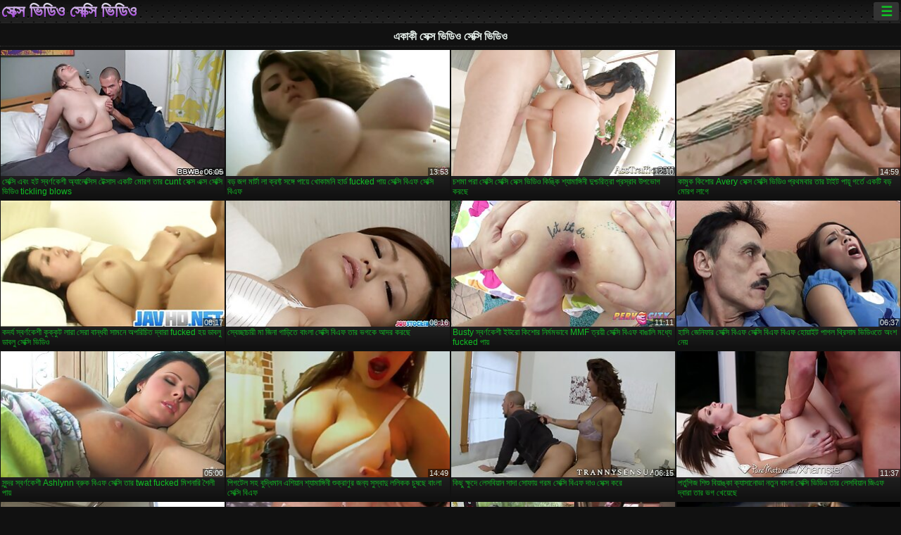

--- FILE ---
content_type: text/html; charset=UTF-8
request_url: https://bn.pornoazeri.com/category/solo/
body_size: 16094
content:
<!DOCTYPE html><html lang="bn"><head>
<title>একাকী প্রাপ্তবয়স্ক এক্সএক্সএক্সএক্স ভিডিও-ফ্লাশ  </title>
<meta charset="utf-8">
<meta name="description" content="বিনামূল্যে  একাকী. নিখুঁত শরীরের সঙ্গে আশ্চর্যজনক প্রেমিকা জুজু উপর ছোট শিশ্ন স্তন্যপান, বড় ভগ সঙ্গে অদ্ভুত খোকামনি খেলা এবং অন্যান্য সেক্সি ভিডিও যৌন দু: সাহসিক কাজ আছে ">
<base target="_blank">
<meta name="referrer" content="unsafe-url">
<meta name="rating" content="adult">
<link href="https://bn.pornoazeri.com/category/solo/" rel="canonical">
<meta name="viewport" content="width=device-width, initial-scale=1">
<meta name="theme-color" content="#111111">
<meta name="msapplication-navbutton-color" content="#111111">
<meta name="apple-mobile-web-app-status-bar-style" content="#111111">
<meta http-equiv="x-dns-prefetch-control" content="on">

<link rel="icon" type="image/vnd.microsoft.icon" href="/files/favicon.ico">
<style type="text/css">
body {font-family: Arial; font-size: 9pt; padding: 0px; margin: 0px;}
a, a:visited {text-decoration: none;}

body {background: #111111;}

h1, h2, body, .pages .more, .close, .search .text {color: #e9f3ee;}

a, .menu .act {color: #11c024;}
a:hover, .content .tube:hover, .content .bl:hover {color: #e9f3ee;}

img {width: 100%; height: auto;}

.pages .more {background: #11c024;}
.search .text, .info .down {background: #333333;}

icon, .content .tube, .content .t u, .content .tags a:before, .g1:before, .g2:before, .g3:before, .g4:before, .g5:before, .g6:before, .g7:before, .content .bl {color: #9014d3;}

.pad {font-weight: bold;}
.pad .tp {font-weight: normal;}

.pages .more:hover, .pages span, .info .down:hover, .info .hdv {background: #9014d3;}

.content .tr, .content .tl, .content .br, .content .bl, .player .close, .content .hd, .content .new {background-image: url('/img/1.png');}

.content .th, .list li {margin: 1px;}
.pages a, .pages span {margin: 2px;}

.mw, .header, h1, h2, .content, .pages, .adv, .native, .outstream, .list, .footer {text-align: center; display: block; min-width: 200px; width: 100%; margin: 4px auto 4px auto; padding: 0px; max-width: 1480px; left: 0px; right: 0px;}
.header {max-width: unset;}
.mw {margin-bottom: 0px;}

.bgd {background-image: linear-gradient(#111111, transparent);}

.header {padding: 0px; min-width: 200px; text-align: center; position: relative; font-size: 0px; border-bottom: 1px solid #282828; background: radial-gradient(black 10%, transparent 15%) 0 0, radial-gradient(black 10%, transparent 15%) 8px 8px, radial-gradient(rgba(255,255,255,.1) 10%, transparent 20%) 0 1px, radial-gradient(rgba(255,255,255,.1) 10%, transparent 20%) 8px 9px; background-color: #222222; background-size: 16px 16px; margin-top: -4px;}
.header .left, .header .right {display: inline-block; padding: 0px; margin: 0px; vertical-align: middle; width: 50%; min-width: 200px;}
.header .left {text-align: left; width: 320px;}
.header .right {text-align: right; width: calc(100% - 320px);}

.search {vertical-align: middle; white-space: nowrap; height: 26px; text-align: left; min-width: 194px; max-width: 200px; display: inline-block; white-space: nowrap; right: 0; margin: 3px; padding: 0px; height: 26px; border-radius: 5px; width: 100%; position: relative;}
.search .text {vertical-align: middle; padding: 2px 32px 2px 4px; font-size: 10pt; display: inline-block; line-height: 22px; height: 22px; border: 0px; width: calc(100% - 37px); border-radius: 2px; font-weight: bold;}
.search .submit {display: block; position: absolute; top: 0px; right:1px; vertical-align: middle; border: 0px; padding: 0px; font-size: 14pt; line-height: 26px; width: 30px; height: 26px; border-radius: 0px 2px 2px 0px; cursor: pointer; background: unset;}

.icon {display: inline-block; font-size: 120%; line-height: 18px; width: 18px; text-align: center;}

.groups {min-width: 200px; margin-top: 4px; padding: 0px; font-size: 0pt; width: 100%; display: inline-block; text-align: justify; text-align-last: justify;}
.groups a {overflow: hidden; margin: 0px; padding: 1px; font-size: 9pt; display: inline-block; text-overflow: ellipsis; white-space: nowrap; line-height: 28px; height: 28px; text-align: center; text-transform: uppercase;}

.groups .br {display: none;}
@media screen and (max-width: 660px){
.groups .br {display: block;}
.groups a {line-height: 22px; height: 22px;}
}
@media screen and (max-width: 319px){
.groups {text-align: center; text-align-last: center;}
.groups .br {display: none;}
}

.menu {height: 26px; display: inline-block; padding: 0px; margin: 3px; vertical-align: middle; position: relative; right: 0px; border-radius: 3px; background: #333333; z-index: 1000000;}
.menu:hover {border-radius: 3px 3px 0px 0px;}
.menu .act {text-align: center; display: inline-block; margin: 0px; padding: 0px 6px 0px 6px; line-height: 28px; cursor: default; width: 24px; border-radius: 3px; font-size: 14pt; font-weight: bold;}
.menu:hover ul, .menu:hover .tr {display: block; overflow-x: hidden; overflow-y: auto;}
.menu .tr {width: 36px; height: 8px; margin-top: -2px;}
.menu:hover, .menu ul, .menu .tr {background: #444444;}
.menu ul {background-image: linear-gradient(#444444, #333333);}
.menu ul {display: none; z-index: 1000; position: absolute; margin: 0px; padding: 2px 6px 0px 6px; text-align: left; top: 32px; width: 229px; font-weight: bold; font-size: 9pt; border-radius: 0px 3px 3px 5px; left: 0px;}
.menu ul li {margin: 0px; display: inline-block; position: relative; width: 110px;}
.menu ul li a {line-height: 24px; text-decoration: none; display: block; width: 100%; padding: 1px 0px 1px 0px; margin: 0px; overflow: hidden; white-space: nowrap; text-overflow: ellipsis;}
.menu .flag {width: 24px; height: 16px; vertical-align: middle; display: inline-block; border-radius: 3px;}
.menu a .flag {margin-right: 5px;}

.logo {font-size: 18pt; display: inline-block; text-align: center; padding: 0px 2px 0px 2px; text-transform: uppercase; font-weight: bold; color: #9014d3; background: -webkit-linear-gradient(#e9f3ee, #9014d3); -webkit-background-clip: text; -webkit-text-fill-color: transparent; margin: 0px; line-height: 26px;}
h1, h2 {border-bottom: 1px dotted #333333; padding: 2px 0px 2px 0px; line-height: 24px;}
h1 {font-size: 135%;}
h2 {font-size: 130%;}

.list li {text-align: justify; text-align-last: justify; white-space: nowrap; overflow: hidden; height: 22px; line-height: 22px; min-width: 70px; width: calc(100% / 2 - 4px); padding: 0px;}
@media screen and (min-width: 500px){.list li {width: calc(100% / 3 - 4px);}}
@media screen and (min-width: 700px){.list li {width: calc(100% / 4 - 4px);}}
@media screen and (min-width: 940px){.list li {width: calc(100% / 6 - 4px);}}

.list .desc, .vright .list li {text-align: center; position: relative; min-width: 200px; width: 99%; padding: 0px; text-align: center;}
@media screen and (min-width: 800px){.list .desc {width:  calc(100% / 2 - 4px);}}
@media screen and (min-width: 1200px){.list .desc {width:  calc(100% / 3 - 4px);}}
@media screen and (min-width: 1400px){.list .desc {width:  calc(100% / 4 - 4px);}}

.vright .list li {min-width: 135px; width: calc(100% / 2 - 2px);}

.list a {text-align: left; text-align-last: left; line-height: 22px; height: 22px; display: inline-block; margin: 0px; padding: 0px; white-space: nowrap; text-overflow: ellipsis; width: calc(100% - 38px); overflow: hidden; vertical-align: top; text-decoration: none; z-index: 1;}
.list .desc a {width: calc(100% - 50px);}
.list .icon {margin: 0 -2px 0px 0px;}
.list .g1:before, .list .g2:before, .list .g3:before, .list .g4:before, .list .g5:before, .list .g6:before, .list .g7:before {padding: 0px 2px 0px 2px; font-size: 11pt;} 
.g1:before {content: "\1F4FA";} 
.g2:before {content: "\26A4";} 
.g3:before {content: "\26A5";} 
.g4:before {content: "\26A3";} 
.g5:before {content: "\26A2";} 
.g6:before {content: "\2B50";} 
.g7:before {content: "\1F30F";} 

.content, .pages, .adv, .list {text-align: center; font-size: 0px;}
.list li {display: inline-block; font-size: 9pt;}

.content .message {padding: 15px 0px 15px 0px; display: inline-block; font-size: 9pt;}
.content .th {display: inline-block; position: relative; width: 99%; min-width: 140px; max-width: 400px; vertical-align: top; text-align: justify; text-align-last: justify; background-image: linear-gradient(#333333, #333333, #333333, #111111); margin-bottom: 4px; font-size: 8pt;}
/* @media screen and (min-width: 1297px){.content .th {width: calc(100% / 5 - 4px);}} */

.content .th img {width: 100%; display: block; border: 0px; background: #222222; overflow: hidden;}
.content .desc, .content .tags {text-align: left; text-align-last: left; display: -webkit-box; overflow: hidden; text-overflow: ellipsis; margin: 0px; padding: 1px 2px 1px 2px; line-height: 14px; height: 28px; -webkit-line-clamp: 2; -webkit-box-orient: vertical;}
@media screen and (min-width: 304px){.content .th {width: calc(100% / 2 - 2px);}}
@media screen and (min-width: 649px){.content .th {font-size: 9pt; width: calc(100% / 3 - 2px);}}
@media screen and (min-width: 973px){.content .th {font-size: 9pt; width: calc(100% / 4 - 2px);}}

.content .length, .content .date, .content .views, .content .like, .content .tube, .content .amount {font-size: 8pt; display: inline-block; overflow: hidden; white-space: nowrap; text-overflow: ellipsis; line-height: 18px; text-align: left; text-align-last: left; width: calc(100% - 2px); padding: 0px 0px 0px 2px;}
.content .date, .content .tube {width: calc(60% - 2px);}
.content .length, .content .views, .content .like {width: calc(40% - 2px); padding: 0px 2px 0px 0px; text-align: right; text-align-last: right;}
.content .date:before {content: "\1F4C5"; padding-right: 2px;}
.content .views:before {content: "\1F441"; padding-right: 2px;}
.content .like:before {content: "\1F44D"; padding-right: 2px;}
.content .length:before {content: "\1F552"; padding-right: 2px;}
.content .tube:before {content: "\1F4FA"; padding-right: 2px;}
.content .amount:before {content: "\1F39E"; padding-right: 2px;}
.content .tl, .content .tr, .content .bl, .content .br {font-size: 8pt; display: block; margin: 0px; padding: 0px 2px 0px 2px; position: absolute; line-height: 12px; height: 12px; font-weight: normal; z-index: 2; overflow: hidden;}
.content .tl {top: 0px; left: 0px;}
.content .tr {top: 0px; right: 0px;}
.content .bl {bottom: 30px; left: 0px;}
.content .br {bottom: 30px; right: 0px;}
.content .tags {font-size: 0pt; height: 34px; line-height: 13px;}
.content .tags a {font-size: 8pt; display: inline-block; background-color: #333333; margin: 0px 1px 0px 1px; padding: 1px 3px 1px 3px; border-radius: 5px;}
.content .tags a, .content .tube a {white-space: nowrap; text-decoration: none;}
.content .g1:before, .content .g2:before, .content .g3:before, .content .g4:before, .content .g5:before, .content .g6:before, .content .g7:before {padding: 0px 2px 0px 0px; font-size: 9pt; font-weight: bold;}


.pages {margin-top: 12px;}
.pages a, .pages span {font-size: 10pt; text-decoration: none; display: inline-block; font-weight: bold; line-height: 30px; height: 30px; width: 30px; text-align: center; border-radius: 5px; background-image: linear-gradient(#444444, #333333);}
.pages span {background-image: linear-gradient(#555555, #444444);}

.vleft, .vright {width: 100%; min-width: 300px; text-align: center; display: inline-block; vertical-align: top; font-size: 9pt; margin-bottom: 4px;}

.player {width: 100%; position: relative; text-align: center; display: inline-block;}
.player:before {content: ""; display: block; padding-top: 56.25%;}
.player .play {position: absolute; left: 0; top: 0; bottom: 0; right: 0; background: #000000;}
.player .thumb, .player .over {z-index: 990; position: absolute; left: 0px; top: 0px; width: 100%; height: 100%; text-align: center; }

.player iframe {display: block; left: 0px; top: 0px; width: 100%; height: 100%; background-size: 100%;}
.over {z-index: 9999; background: #000000;}

.player .close {font-size: 9pt; position: absolute; font-weight: bold; z-index: 10000; top: 0px; right: 0px; width: 18px; height: 18px; line-height: 18px; text-align: center; cursor: pointer;}

.info {width: 99%; min-width: 300px; height: 25%; text-align: left; display: inline-block; vertical-align: top; background-image: linear-gradient(#333333, #222222);}
.info .pad {padding: 5px; line-height: 20px; height:100%;}
.info .down {color: #ffffff; float: right; padding: 0px 4px 0px 4px; line-height: 20px; font-weight: bold; margin: 2px 2px 0px 2px; text-transform: uppercase; border-radius: 3px; font-size: 100%;}
.info .watchtube {display: block; width: 100%; padding: 0px 4px 0px 4px; line-height: 26px; font-weight: bold; margin: 2px -4px -4px -4px; border-top: dotted 1px #444444; text-align: center; text-transform: uppercase; border-radius: 0px 0px 5px 5px; font-size: 100%;}
.info .hdv {font-style: italic;}

@media screen and (min-width: 800px){
.vleft, .vright {width: 50%;}
.player {width: 99%;}
}

.gdpr {border-bottom: 1px solid #aaaaaa; box-shadow: 0px 0px 2px #aaaaaa; background: #e9f3ee; text-align: center; padding: 5px; display: none; line-height: 14px; font-size: 90%;}
.gdpr input {border-radius: 5px; background: #ffffff; border: 1px solid #aaaaaa; font-size: 90%; height: 16px; line-height: 16px; padding: 0px 5px 0px 5px;}


.adv {margin-top: 8px; margin-bottom: 8px; width: 728px; height: 90px;}
.outstream {max-width: 730px;}

.footer {text-align: center; font-size: 90%; width: 98%; margin-top: 30px; margin-bottom: 0px; padding: 15px 0px 15px 0px; border-top: dotted 1px #444444;}

@media screen and (max-width: 660px){
.header .left, .header .right {width: 100%; text-align: center;}
}
</style>
</head>

<body>

<div class="header">
<div class="bgd">
<div class="mw">

<div class="left">

<a href="/all/1" class="logo">সেক্স ভিডিও সেক্সি ভিডিও </a>

</div>

<div class="right">
<div class="menu">
<span class="act">☰</span><span class="tr"></span>
<ul>
<li><a href="/"><span class="icon"></span> <b>কেন্দ্রীয় পাতা </b></a></li>
<li><a href="/latest.html"><span class="icon"></span> <b>সেক্স ভিডিও সেক্সি ভিডিও </b></a></li>
<li><a href="/most-viewed.html"><span class="icon"></span> <b>জনপ্রিয় </b></a></li>
<li><a href="/top-rated.html"><span class="icon"></span> <b>শীর্ষ রচনা </b></a></li>
<li><a href="/category.html"><span class="icon"></span> <b>পর্ণ বিভাগ </b></a></li>
<li><a href="/channels.html"><span class="icon"></span> <b>প্রবণতা </b></a></li>
<li><a href="/category/hd/"><span class="icon"></span> <b>এইচডি মানের </b></a></li>
<li><a href="/category/amateur/"><span class="icon"></span> <b>হোম অশ্লীল রচনা </b></a></li>
</ul>
</div>




</div>


</div>


</div>
</div>


<h1>একাকী সেক্স ভিডিও সেক্সি ভিডিও </h1>

<div class="content">

<div class="th">
<a href="/video/327/%E0%A6%B8-%E0%A6%95-%E0%A6%B8-%E0%A6%8F%E0%A6%AC-%E0%A6%B9%E0%A6%9F-%E0%A6%B8-%E0%A6%AC%E0%A6%B0-%E0%A6%A3%E0%A6%95-%E0%A6%B6-%E0%A6%85-%E0%A6%AF-%E0%A6%B2-%E0%A6%95-%E0%A6%B8-%E0%A6%B8-%E0%A6%9F-%E0%A6%95-%E0%A6%B8-%E0%A6%B8-%E0%A6%8F%E0%A6%95%E0%A6%9F-%E0%A6%AE-%E0%A6%B0%E0%A6%97-%E0%A6%A4-%E0%A6%B0-cunt-%E0%A6%B8-%E0%A6%95-%E0%A6%B8-%E0%A6%8F%E0%A6%95-%E0%A6%B8-%E0%A6%B8-%E0%A6%95-%E0%A6%B8-%E0%A6%AD-%E0%A6%A1-%E0%A6%93-tickling-blows/"><img src="https://bn.pornoazeri.com/media/thumbs/7/v00327.jpg?1657411562" alt="সেক্সি এবং হট স্বর্ণ ..." width="320" height="180" /><span class="desc">সেক্সি এবং হট স্বর্ণকেশী অ্যালেক্সিস টেক্সাস একটি মোরগ তার cunt সেক্স এক্স সেক্সি ভিডিও tickling blows</span></a>
<span class="br">06:05</span>
</div><div class="th">
<a href="https://bn.pornoazeri.com/link.php"><img src="https://bn.pornoazeri.com/media/thumbs/1/v06741.jpg?1659225939" alt="বড় জগ মার্টা লা ক্র ..." width="320" height="180" /><span class="desc">বড় জগ মার্টা লা ক্রফ্ট সঙ্গে পায়ে খোকামনি হার্ড fucked পায় সেক্সি বিএফ সেক্সি বিএফ</span></a>
<span class="br">13:53</span>
</div><div class="th">
<a href="/video/5925/%E0%A6%9A%E0%A6%B6%E0%A6%AE-%E0%A6%AA%E0%A6%B0-%E0%A6%B8-%E0%A6%95-%E0%A6%B8-%E0%A6%B8-%E0%A6%95-%E0%A6%B8-%E0%A6%B8-%E0%A6%95-%E0%A6%B8-%E0%A6%AD-%E0%A6%A1-%E0%A6%93-%E0%A6%95-%E0%A6%99-%E0%A6%95-%E0%A6%B6-%E0%A6%AF-%E0%A6%AE-%E0%A6%99-%E0%A6%97-%E0%A6%A8-%E0%A6%A6-%E0%A6%B6-%E0%A6%9A%E0%A6%B0-%E0%A6%A4-%E0%A6%B0-%E0%A6%AA-%E0%A6%B0%E0%A6%B8-%E0%A6%B0-%E0%A6%AC-%E0%A6%89%E0%A6%AA%E0%A6%AD-%E0%A6%97-%E0%A6%95%E0%A6%B0%E0%A6%9B-/"><img src="https://bn.pornoazeri.com/media/thumbs/5/v05925.jpg?1657407944" alt="চশমা পরা সেক্সি সেক্ ..." width="320" height="180" /><span class="desc">চশমা পরা সেক্সি সেক্সি সেক্স ভিডিও কিঙ্কি শ্যামাঙ্গিনী দুশ্চরিত্রা প্রস্রাব উপভোগ করছে</span></a>
<span class="br">12:10</span>
</div><div class="th">
<a href="https://bn.pornoazeri.com/link.php"><img src="https://bn.pornoazeri.com/media/thumbs/8/v02988.jpg?1661214632" alt="কামুক কিশোর Avery সে ..." width="320" height="180" /><span class="desc">কামুক কিশোর Avery সেক্স সেক্সি ভিডিও প্রথমবার তার টাইট পায়ূ গর্তে একটি বড় মোরগ লাগে</span></a>
<span class="br">14:59</span>
</div><div class="th">
<a href="/video/6547/%E0%A6%95%E0%A6%A6%E0%A6%B0-%E0%A6%AF-%E0%A6%B8-%E0%A6%AC%E0%A6%B0-%E0%A6%A3%E0%A6%95-%E0%A6%B6-%E0%A6%95-%E0%A6%95-%E0%A6%95-%E0%A6%9F-%E0%A6%B2-%E0%A6%B0-%E0%A6%B8-%E0%A6%B0-%E0%A6%AC-%E0%A6%A8-%E0%A6%A7%E0%A6%AC-%E0%A6%B8-%E0%A6%AE%E0%A6%A8-%E0%A6%85%E0%A6%AA%E0%A6%B0-%E0%A6%9A-%E0%A6%A4-%E0%A6%A6-%E0%A6%AC-%E0%A6%B0-fucked-%E0%A6%B9%E0%A6%AF-%E0%A6%A1-%E0%A6%AC%E0%A6%B2-%E0%A6%A1-%E0%A6%AC%E0%A6%B2-%E0%A6%B8-%E0%A6%95-%E0%A6%B8-%E0%A6%AD-%E0%A6%A1-%E0%A6%93/"><img src="https://bn.pornoazeri.com/media/thumbs/7/v06547.jpg?1657694176" alt="কদর্য স্বর্ণকেশী কুক ..." width="320" height="180" /><span class="desc">কদর্য স্বর্ণকেশী কুক্কুট লারা সেরা বান্ধবী সামনে অপরিচিত দ্বারা fucked হয় ডাবলু ডাবলু সেক্সি ভিডিও</span></a>
<span class="br">08:17</span>
</div><div class="th">
<a href="/video/8597/%E0%A6%B8-%E0%A6%AC-%E0%A6%9A-%E0%A6%9B-%E0%A6%9A-%E0%A6%B0-%E0%A6%AE-%E0%A6%9C-%E0%A6%A8-%E0%A6%97-%E0%A6%A1-%E0%A6%A4-%E0%A6%AC-%E0%A6%B2-%E0%A6%B8-%E0%A6%95-%E0%A6%B8-%E0%A6%AC-%E0%A6%8F%E0%A6%AB-%E0%A6%A4-%E0%A6%B0-%E0%A6%AD%E0%A6%97%E0%A6%95-%E0%A6%86%E0%A6%A6%E0%A6%B0-%E0%A6%95%E0%A6%B0%E0%A6%9B-/"><img src="https://bn.pornoazeri.com/media/thumbs/7/v08597.jpg?1657413404" alt="স্বেচ্ছাচারী মা জিনা ..." width="320" height="180" /><span class="desc">স্বেচ্ছাচারী মা জিনা গাড়িতে বাংলা সেক্সি বিএফ তার ভগকে আদর করছে</span></a>
<span class="br">08:16</span>
</div><div class="th">
<a href="https://bn.pornoazeri.com/link.php"><img src="https://bn.pornoazeri.com/media/thumbs/6/v07756.jpg?1657464717" alt="Busty স্বর্ণকেশী ইউর ..." width="320" height="180" /><span class="desc">Busty স্বর্ণকেশী ইউরো কিশোর নির্মমভাবে MMF ত্রয়ী সেক্সি বিএফ বাঙালি মধ্যে fucked পায়</span></a>
<span class="br">11:11</span>
</div><div class="th">
<a href="/video/6479/%E0%A6%B9-%E0%A6%B8-%E0%A6%9C-%E0%A6%A8-%E0%A6%AB-%E0%A6%B0-%E0%A6%B8-%E0%A6%95-%E0%A6%B8-%E0%A6%AC-%E0%A6%8F%E0%A6%AB-%E0%A6%B8-%E0%A6%95-%E0%A6%B8-%E0%A6%AC-%E0%A6%8F%E0%A6%AB-%E0%A6%AC-%E0%A6%8F%E0%A6%AB-%E0%A6%B9-%E0%A6%AF-%E0%A6%87%E0%A6%9F-%E0%A6%AA-%E0%A6%97%E0%A6%B2-%E0%A6%A5-%E0%A6%B0-%E0%A6%B8-%E0%A6%AE-%E0%A6%AD-%E0%A6%A1-%E0%A6%93%E0%A6%A4-%E0%A6%85-%E0%A6%B6-%E0%A6%A8-%E0%A6%AF-/"><img src="https://bn.pornoazeri.com/media/thumbs/9/v06479.jpg?1661481374" alt="হাসি জেনিফার সেক্সি  ..." width="320" height="180" /><span class="desc">হাসি জেনিফার সেক্সি বিএফ সেক্সি বিএফ বিএফ হোয়াইট পাগল থ্রিসাম ভিডিওতে অংশ নেয়</span></a>
<span class="br">06:37</span>
</div><div class="th">
<a href="/video/7926/%E0%A6%B8-%E0%A6%A8-%E0%A6%A6%E0%A6%B0-%E0%A6%B8-%E0%A6%AC%E0%A6%B0-%E0%A6%A3%E0%A6%95-%E0%A6%B6-ashlynn-%E0%A6%AC-%E0%A6%B0-%E0%A6%95-%E0%A6%AC-%E0%A6%8F%E0%A6%AB-%E0%A6%B8-%E0%A6%95-%E0%A6%B8-%E0%A6%A4-%E0%A6%B0-twat-fucked-%E0%A6%AE-%E0%A6%B6%E0%A6%A8-%E0%A6%B0-%E0%A6%B6-%E0%A6%B2-%E0%A6%AA-%E0%A6%AF-/"><img src="https://bn.pornoazeri.com/media/thumbs/6/v07926.jpg?1658973830" alt="সুন্দর স্বর্ণকেশী As ..." width="320" height="180" /><span class="desc">সুন্দর স্বর্ণকেশী Ashlynn ব্রুক বিএফ সেক্সি তার twat fucked মিশনারি শৈলী পায়</span></a>
<span class="br">05:00</span>
</div><div class="th">
<a href="https://bn.pornoazeri.com/link.php"><img src="https://bn.pornoazeri.com/media/thumbs/4/v07064.jpg?1660959280" alt="পিগটেল সহ বুদ্ধিমান  ..." width="320" height="180" /><span class="desc">পিগটেল সহ বুদ্ধিমান এশিয়ান শ্যামাঙ্গিনী শুক্রাণুর জন্য সুস্বাদু ললিকক চুষছে বাংলা সেক্সি বিএফ</span></a>
<span class="br">14:49</span>
</div><div class="th">
<a href="https://bn.pornoazeri.com/link.php"><img src="https://bn.pornoazeri.com/media/thumbs/1/v09361.jpg?1657411552" alt="কিছু ক্ষুদে লেসবিয়া ..." width="320" height="180" /><span class="desc">কিছু ক্ষুদে লেসবিয়ান সাদা সোফায় গরম সেক্সি বিএফ দাও সেক্স করে</span></a>
<span class="br">06:15</span>
</div><div class="th">
<a href="/video/7334/%E0%A6%AA%E0%A6%B0-%E0%A6%A4-%E0%A6%97-%E0%A6%9C-%E0%A6%B6-%E0%A6%B6-%E0%A6%AC-%E0%A6%AF-%E0%A6%99-%E0%A6%95-%E0%A6%95-%E0%A6%AF-%E0%A6%B8-%E0%A6%A8-%E0%A6%AD-%E0%A6%A8%E0%A6%A4-%E0%A6%A8-%E0%A6%AC-%E0%A6%B2-%E0%A6%B8-%E0%A6%95-%E0%A6%B8-%E0%A6%AD-%E0%A6%A1-%E0%A6%93-%E0%A6%A4-%E0%A6%B0-%E0%A6%B2-%E0%A6%B8%E0%A6%AC-%E0%A6%AF-%E0%A6%A8-%E0%A6%9C-%E0%A6%8F%E0%A6%AB-%E0%A6%A6-%E0%A6%AC-%E0%A6%B0-%E0%A6%A4-%E0%A6%B0-%E0%A6%AD%E0%A6%97-%E0%A6%96-%E0%A6%AF-%E0%A6%9B-/"><img src="https://bn.pornoazeri.com/media/thumbs/4/v07334.jpg?1657422277" alt="পর্তুগিজ শিশু বিয়াঙ ..." width="320" height="180" /><span class="desc">পর্তুগিজ শিশু বিয়াঙ্কা ক্যাসানোভা নতুন বাংলা সেক্সি ভিডিও তার লেসবিয়ান জিএফ দ্বারা তার ভগ খেয়েছে</span></a>
<span class="br">11:37</span>
</div><div class="th">
<a href="https://bn.pornoazeri.com/link.php"><img src="https://bn.pornoazeri.com/media/thumbs/5/v07695.jpg?1657937994" alt="নীল চোখের সুইটি অ্যা ..." width="320" height="180" /><span class="desc">নীল চোখের সুইটি অ্যামি বাঙালি সেক্সি বিএফ জর্ডান ব্লোজব করার পরে তার মুখ ঝাঁকুনি দেয়৷</span></a>
<span class="br">08:42</span>
</div><div class="th">
<a href="/video/7113/%E0%A6%9A%E0%A6%AE%E0%A6%A4-%E0%A6%95-%E0%A6%B0-tanned-%E0%A6%B8-%E0%A6%95-%E0%A6%B8-%E0%A6%AC-%E0%A6%8F%E0%A6%AB-%E0%A6%A6-%E0%A6%93-%E0%A6%B6-%E0%A6%AF-%E0%A6%AE-%E0%A6%99-%E0%A6%97-%E0%A6%A8-%E0%A6%B8-%E0%A6%A8-%E0%A6%B2-%E0%A6%93%E0%A6%A8-%E0%A6%AA-%E0%A6%9C-%E0%A6%8F%E0%A6%AC-%E0%A6%9B-%E0%A6%A6-%E0%A6%AD%E0%A6%97-%E0%A6%AB-%E0%A6%B2-%E0%A6%AF-%E0%A6%B6/"><img src="https://bn.pornoazeri.com/media/thumbs/3/v07113.jpg?1657594185" alt="চমত্কার tanned সেক্স ..." width="320" height="180" /><span class="desc">চমত্কার tanned সেক্সি বিএফ দাও শ্যামাঙ্গিনী সানি লিওন পোজ এবং ছাদে ভগ ফ্ল্যাশ</span></a>
<span class="br">01:04</span>
</div><div class="th">
<a href="/video/5261/%E0%A6%9F-%E0%A6%AA-%E0%A6%AA%E0%A6%B0-%E0%A6%AA-%E0%A6%A4%E0%A6%B2-%E0%A6%B9-%E0%A6%B8-%E0%A6%96-%E0%A6%B6-%E0%A6%8F%E0%A6%B6-%E0%A6%AF-%E0%A6%A8-gf-%E0%A6%B8%E0%A6%AE%E0%A6%B8-%E0%A6%A4-%E0%A6%A8%E0%A6%97-%E0%A6%A8-%E0%A6%AD%E0%A6%99-%E0%A6%97-%E0%A6%95%E0%A6%B0-%E0%A6%8F%E0%A6%AC-%E0%A6%A4-%E0%A6%B0-%E0%A6%95-%E0%A6%B7-%E0%A6%A6-%E0%A6%AA-%E0%A6%9B-%E0%A6%95-%E0%A6%AB-%E0%A6%B2-%E0%A6%AF-%E0%A6%B6-%E0%A6%B9%E0%A6%9F-%E0%A6%B8-%E0%A6%95-%E0%A6%B8-%E0%A6%AC-%E0%A6%8F%E0%A6%AB-%E0%A6%95%E0%A6%B0-/"><img src="https://bn.pornoazeri.com/media/thumbs/1/v05261.jpg?1657632108" alt="টুপি পরা পাতলা হাসিখ ..." width="320" height="180" /><span class="desc">টুপি পরা পাতলা হাসিখুশি এশিয়ান GF সমস্ত নগ্ন ভঙ্গি করে এবং তার ক্ষুদে পাছাকে ফ্ল্যাশ হট সেক্সি বিএফ করে</span></a>
<span class="br">03:23</span>
</div><div class="th">
<a href="https://bn.pornoazeri.com/link.php"><img src="https://bn.pornoazeri.com/media/thumbs/2/v04792.jpg?1657453945" alt="ভীতু শ্যামাঙ্গিনী নি ..." width="320" height="180" /><span class="desc">ভীতু শ্যামাঙ্গিনী নিকি পেরি আউটডোরে ব্লোজব দেয় এবং এইচডি বিএফ সেক্সি ভিতরে শুয়ে থাকে</span></a>
<span class="br">05:03</span>
</div><div class="th">
<a href="https://bn.pornoazeri.com/link.php"><img src="https://bn.pornoazeri.com/media/thumbs/5/v06835.jpg?1657610373" alt="কলেজ হটি ডেভন গ্রিন  ..." width="320" height="180" /><span class="desc">কলেজ হটি ডেভন গ্রিন তার সেক্স সেক্সি ভিডিও এইচডি অতৃপ্ত শিক্ষকের সাথে হুক আপ করে</span></a>
<span class="br">09:40</span>
</div><div class="th">
<a href="https://bn.pornoazeri.com/link.php"><img src="https://bn.pornoazeri.com/media/thumbs/9/v08209.jpg?1660437434" alt="লুটি এবং নিটোল সেক্স ..." width="320" height="180" /><span class="desc">লুটি এবং নিটোল সেক্সি বিএফ সেক্সি বিএফ হুকার আনাস্তাসিয়া খ্রিস্ট দুই ক্ষুধার্ত পুরুষকে খুশি করে</span></a>
<span class="br">08:10</span>
</div><div class="th">
<a href="https://bn.pornoazeri.com/link.php"><img src="https://bn.pornoazeri.com/media/thumbs/7/v09047.jpg?1659315965" alt="Kinky বিবাহিত দম্পতি ..." width="320" height="180" /><span class="desc">Kinky বিবাহিত দম্পতি সবে পরিচিত অতিথি একটি blowjob দেয় হট সেক্সি সেক্স ভিডিও</span></a>
<span class="br">01:45</span>
</div><div class="th">
<a href="/video/9894/%E0%A6%B9%E0%A6%9F-%E0%A6%AA-%E0%A6%93%E0%A6%AD-%E0%A6%A6-%E0%A6%B6-%E0%A6%AF-%E0%A6%AC-%E0%A6%B6-%E0%A6%B2-%E0%A6%AE-%E0%A6%96-%E0%A6%95-%E0%A6%A8-%E0%A6%B8%E0%A6%B2-%E0%A6%95-%E0%A6%B0-%E0%A6%9F-%E0%A6%B0-%E0%A6%B8%E0%A6%B9-%E0%A6%86%E0%A6%AC%E0%A6%B2-%E0%A6%B8-%E0%A6%AC-%E0%A6%B2-%E0%A6%B8-%E0%A6%95-%E0%A6%B8-%E0%A6%AD-%E0%A6%A1-%E0%A6%93-%E0%A6%AC-%E0%A6%B2-%E0%A6%B8-%E0%A6%95-%E0%A6%B8-%E0%A6%AD-%E0%A6%A1-%E0%A6%93-%E0%A6%A6-%E0%A6%B6-%E0%A6%9A%E0%A6%B0-%E0%A6%A4-%E0%A6%B0-%E0%A6%B8%E0%A6%AE%E0%A6%A8-%E0%A6%AC-%E0%A6%A4/"><img src="https://bn.pornoazeri.com/media/thumbs/4/v09894.jpg?1657599706" alt="হট পিওভি দৃশ্যে বিশা ..." width="320" height="180" /><span class="desc">হট পিওভি দৃশ্যে বিশাল মুখ কিন্সলে কার্টার সহ আবলুস বাংলা সেক্সি ভিডিও বাংলা সেক্সি ভিডিও দুশ্চরিত্রা সমন্বিত</span></a>
<span class="br">06:09</span>
</div><div class="th">
<a href="/video/6995/%E0%A6%8F%E0%A6%95%E0%A6%9F-%E0%A6%B2-%E0%A6%9C-%E0%A6%95-%E0%A6%95-%E0%A6%A8-%E0%A6%A4-%E0%A6%A8-%E0%A6%B6-%E0%A6%9A-%E0%A6%A4%E0%A6%AD-%E0%A6%AC-%E0%A6%B6-%E0%A6%99-%E0%A6%97-%E0%A6%95-%E0%A6%B0-%E0%A6%AC-%E0%A6%B2-%E0%A6%B8-%E0%A6%95-%E0%A6%B8-%E0%A6%AC-%E0%A6%8F%E0%A6%AB-%E0%A6%AC%E0%A6%B8-%E0%A6%9F-%E0%A6%AD%E0%A6%A6-%E0%A6%B0%E0%A6%AE%E0%A6%B9-%E0%A6%B2-%E0%A6%AA-%E0%A6%B0-%E0%A6%B2-%E0%A6%B0-%E0%A6%87%E0%A6%B0-%E0%A6%9F-%E0%A6%95-%E0%A6%AE-%E0%A6%AF-%E0%A6%B8-%E0%A6%9C-%E0%A6%89%E0%A6%AA%E0%A6%AD-%E0%A6%97-%E0%A6%95%E0%A6%B0-%E0%A6%A8/"><img src="https://bn.pornoazeri.com/media/thumbs/5/v06995.jpg?1659318500" alt="একটু লাজুক কিন্তু নি ..." width="320" height="180" /><span class="desc">একটু লাজুক কিন্তু নিশ্চিতভাবে শৃঙ্গাকার বাংলা সেক্সি বিএফ বস্টি ভদ্রমহিলা পার্লারে ইরোটিক ম্যাসেজ উপভোগ করেন</span></a>
<span class="br">15:06</span>
</div><div class="th">
<a href="/video/4706/%E0%A6%9C-%E0%A6%A4-%E0%A6%B0-%E0%A6%AA-%E0%A6%B0%E0%A6%A4-%E0%A6%B7-%E0%A6%A7%E0%A6%95-%E0%A6%85%E0%A6%A7-%E0%A6%AF%E0%A6%AF-%E0%A6%A8-%E0%A6%B0-%E0%A6%B8-%E0%A6%A5-%E0%A6%AD-%E0%A6%95-%E0%A6%9F-%E0%A6%B0-%E0%A6%AF-%E0%A6%B0-%E0%A6%B6-%E0%A6%B0-%E0%A6%B9-%E0%A6%B2%E0%A6%AF-%E0%A6%95-%E0%A6%A4-%E0%A6%AC-%E0%A6%9F-%E0%A6%AD-%E0%A6%87-%E0%A6%AC-%E0%A6%A8-%E0%A6%B0-%E0%A6%B8-%E0%A6%95-%E0%A6%B8-%E0%A6%AD-%E0%A6%A1-%E0%A6%93-%E0%A6%9A-%E0%A6%9F%E0%A6%9B-/"><img src="https://bn.pornoazeri.com/media/thumbs/6/v04706.jpg?1657415155" alt="জুতার প্রতিষেধক অধ্য ..." width="320" height="180" /><span class="desc">জুতার প্রতিষেধক অধ্যয়নের সাথে ভিক্টোরিয়া রাশের হিলযুক্ত বুট ভাই বোনের সেক্সি ভিডিও চাটছে</span></a>
<span class="br">07:22</span>
</div><div class="th">
<a href="/video/8945/%E0%A6%95-%E0%A6%B2-%E0%A6%B8-%E0%A6%95-%E0%A6%B8-%E0%A6%AD-%E0%A6%A1-%E0%A6%93-%E0%A6%B8-%E0%A6%95-%E0%A6%B8-%E0%A6%AD-%E0%A6%A1-%E0%A6%93-%E0%A6%9B-%E0%A6%A8-%E0%A6%9F-%E0%A6%8F%E0%A6%95%E0%A6%9F-%E0%A6%A6-%E0%A6%B7-%E0%A6%9F-%E0%A6%AC%E0%A6%A1-%E0%A6%97-%E0%A6%A7-%E0%A6%B8-%E0%A6%A6-%E0%A6%9B-%E0%A6%A8-%E0%A6%B0-%E0%A6%AA-%E0%A6%AF-%E0%A6%AA%E0%A6%A5-%E0%A6%9B-%E0%A6%A6-%E0%A6%B0-%E0%A6%95%E0%A6%B0%E0%A6%9B-/"><img src="https://bn.pornoazeri.com/media/thumbs/5/v08945.jpg?1657477240" alt="কালো সেক্সি ভিডিও সে ..." width="320" height="180" /><span class="desc">কালো সেক্সি ভিডিও সেক্স ভিডিও ছানাটি একটি দুষ্টু বড় গাধা সাদা ছানার পায়ুপথে ছিদ্র করছে</span></a>
<span class="br">05:00</span>
</div><div class="th">
<a href="/video/819/kinky-%E0%A6%B9%E0%A6%B8-%E0%A6%A4%E0%A6%AE-%E0%A6%A5-%E0%A6%A8-%E0%A6%95%E0%A6%B0-%E0%A6%8F%E0%A6%B6-%E0%A6%AF-%E0%A6%A8-%E0%A6%B6-%E0%A6%AF-%E0%A6%AE-%E0%A6%99-%E0%A6%97-%E0%A6%A8-%E0%A6%B6-%E0%A6%B6-%E0%A6%B0-%E0%A6%AB-%E0%A6%9F%E0%A6%9C%E0%A6%AC-%E0%A6%A6-%E0%A6%93%E0%A6%AF-%E0%A6%B0-%E0%A6%8F%E0%A6%95%E0%A6%9F-%E0%A6%B8-%E0%A6%95-%E0%A6%B8-%E0%A6%AC-%E0%A6%8F%E0%A6%AB-%E0%A6%AC-%E0%A6%99-%E0%A6%B2-%E0%A6%B8-%E0%A6%AF-%E0%A6%97-%E0%A6%9C-%E0%A6%A4-%E0%A6%9B-%E0%A7%B7/"><img src="https://bn.pornoazeri.com/media/thumbs/9/v00819.jpg?1657407939" alt="Kinky হস্তমৈথুন করা  ..." width="320" height="180" /><span class="desc">Kinky হস্তমৈথুন করা এশিয়ান শ্যামাঙ্গিনী শিশুর ফুটজব দেওয়ার একটি সেক্সি বিএফ বাঙালি সুযোগ জিতেছে৷</span></a>
<span class="br">14:14</span>
</div><div class="th">
<a href="/video/6830/%E0%A6%8F%E0%A6%87-%E0%A6%B8-%E0%A6%A8-%E0%A6%A6%E0%A6%B0-%E0%A6%AB-%E0%A6%B8%E0%A6%A1-%E0%A6%93%E0%A6%AF-%E0%A6%AC%E0%A6%95-%E0%A6%AF-%E0%A6%AE-%E0%A6%9A-%E0%A6%95%E0%A6%9F-%E0%A6%B0-%E0%A6%B9-%E0%A6%A8-%E0%A6%A6-%E0%A6%AC-%E0%A6%8F%E0%A6%AB-%E0%A6%B8-%E0%A6%95-%E0%A6%B8-%E0%A6%85%E0%A6%AC-%E0%A6%B6-%E0%A6%AC-%E0%A6%B8-%E0%A6%AF-%E0%A6%86%E0%A6%95-%E0%A6%B0-%E0%A6%B0-%E0%A6%B8-%E0%A6%A4%E0%A6%A8-%E0%A6%B0%E0%A6%AF-%E0%A6%9B-/"><img src="https://bn.pornoazeri.com/media/thumbs/0/v06830.jpg?1658451956" alt="এই সুন্দর ফেসড ওয়েব ..." width="320" height="180" /><span class="desc">এই সুন্দর ফেসড ওয়েবক্যাম চিকটির হিন্দি বিএফ সেক্সি অবিশ্বাস্য আকারের স্তন রয়েছে</span></a>
<span class="br">07:22</span>
</div><div class="th">
<a href="/video/8015/%E0%A6%AA-%E0%A6%B0%E0%A6%B2-%E0%A6%AD%E0%A6%A8%E0%A6%B8%E0%A6%99-%E0%A6%95-%E0%A6%B2-%E0%A6%B9%E0%A6%9F-%E0%A6%85%E0%A6%B2-%E0%A6%AD-%E0%A6%AF-%E0%A6%93%E0%A6%AF-%E0%A6%87%E0%A6%B2-%E0%A6%A1-%E0%A6%B0-%E0%A6%B9-%E0%A6%B0-%E0%A6%A1-%E0%A6%A1-%E0%A6%95-%E0%A6%AC-%E0%A6%AA%E0%A6%B0-%E0%A6%A4-%E0%A6%B8-%E0%A6%95-%E0%A6%B8-%E0%A6%AC-%E0%A6%8F%E0%A6%AB-%E0%A6%8F%E0%A6%95-%E0%A6%B8-%E0%A6%8F%E0%A6%AC-%E0%A6%AE-%E0%A6%96-%E0%A6%AE-%E0%A6%96-%E0%A6%B0-%E0%A6%87%E0%A6%A1-%E0%A6%95%E0%A6%B0%E0%A6%9B-%E0%A6%A8/"><img src="https://bn.pornoazeri.com/media/thumbs/5/v08015.jpg?1661128549" alt="প্রলোভনসঙ্কুল হটি অল ..." width="320" height="180" /><span class="desc">প্রলোভনসঙ্কুল হটি অলিভিয়া ওয়াইল্ডার হার্ড ডিক বিপরীত সেক্সি বিএফ এক্স এবং মুখোমুখি রাইড করছেন</span></a>
<span class="br">06:07</span>
</div><div class="th">
<a href="/video/168/%E0%A6%95-%E0%A6%99-%E0%A6%95-%E0%A6%AC-%E0%A6%99-%E0%A6%B2-%E0%A6%B8-%E0%A6%95-%E0%A6%B8-%E0%A6%AC-%E0%A6%8F%E0%A6%AB-%E0%A6%AE-%E0%A6%AF-%E0%A6%B8-%E0%A6%89%E0%A6%B8-%E0%A6%B6-%E0%A6%B2-%E0%A6%A4-%E0%A6%B0-%E0%A6%AD%E0%A6%97-%E0%A6%AB-%E0%A6%95-%E0%A6%95%E0%A6%B0-%E0%A6%8F%E0%A6%AC-%E0%A6%A4-%E0%A6%B0-%E0%A6%AA-%E0%A6%9B-%E0%A6%A1%E0%A6%97-%E0%A6%B8-%E0%A6%9F-%E0%A6%87%E0%A6%B2-%E0%A6%95-%E0%A6%AE-%E0%A6%A8-%E0%A6%AF-/"><img src="https://bn.pornoazeri.com/media/thumbs/8/v00168.jpg?1657495339" alt="কিঙ্কি বাঙালি সেক্সি ..." width="320" height="180" /><span class="desc">কিঙ্কি বাঙালি সেক্সি বিএফ ম্যাসেউস শীলা তার ভগ ফাক করে এবং তার পাছা ডগি স্টাইলে কাম নেয়</span></a>
<span class="br">06:37</span>
</div><div class="th">
<a href="/video/8276/busty-%E0%A6%B6-%E0%A6%AF-%E0%A6%AE-%E0%A6%99-%E0%A6%97-%E0%A6%A3-sienna-%E0%A6%93%E0%A6%AF-%E0%A6%B8-%E0%A6%9F-%E0%A6%A6-%E0%A6%9F-%E0%A6%B9-%E0%A6%A8-%E0%A6%A6-%E0%A6%AC-%E0%A6%8F%E0%A6%AB-%E0%A6%B8-%E0%A6%95-%E0%A6%B8-%E0%A6%B6%E0%A6%95-%E0%A6%A4-%E0%A6%95-%E0%A6%B2-dicks-%E0%A6%96-%E0%A6%B6-/"><img src="https://bn.pornoazeri.com/media/thumbs/6/v08276.jpg?1657411561" alt="Busty শ্যামাঙ্গিণী S ..." width="320" height="180" /><span class="desc">Busty শ্যামাঙ্গিণী Sienna ওয়েস্ট দুটি হিন্দি বিএফ সেক্সি শক্ত কালো dicks খুশি</span></a>
<span class="br">14:11</span>
</div><div class="th">
<a href="/video/5069/%E0%A6%B8-%E0%A6%B8-%E0%A6%AC-%E0%A6%A6-%E0%A6%B0-%E0%A6%A1%E0%A6%B9-%E0%A6%A1-milf-sophie-dee-%E0%A6%87%E0%A6%A8-%E0%A6%A1-%E0%A6%AF-%E0%A6%A8-%E0%A6%B8-%E0%A6%95-%E0%A6%B8-%E0%A6%AC-%E0%A6%8F%E0%A6%AB-%E0%A6%95-%E0%A6%A4-%E0%A6%A4-%E0%A6%B0-%E0%A6%9A-%E0%A6%A6%E0%A6%A8-%E0%A6%95%E0%A6%A0-%E0%A6%A8-%E0%A6%AA-%E0%A6%AF-/"><img src="https://bn.pornoazeri.com/media/thumbs/9/v05069.jpg?1661564116" alt="সুস্বাদু রেডহেড MILF ..." width="320" height="180" /><span class="desc">সুস্বাদু রেডহেড MILF Sophie Dee ইন্ডিয়ান সেক্সি বিএফ কুত্তার চোদন কঠিন পায়</span></a>
<span class="br">02:29</span>
</div><div class="th">
<a href="/video/8663/%E0%A6%AC-%E0%A6%AF%E0%A6%B8-%E0%A6%A4-%E0%A6%AA-%E0%A6%B6-%E0%A6%B0-%E0%A6%B8-%E0%A6%95-%E0%A6%B8-%E0%A6%AC-%E0%A6%8F%E0%A6%AB-%E0%A6%AC-%E0%A6%B2-%E0%A6%AC-%E0%A6%A1-%E0%A6%B0-%E0%A6%AE-%E0%A6%AF-%E0%A6%AB-%E0%A6%B0-%E0%A6%A8-%E0%A6%B8%E0%A6%B8-%E0%A6%95-%E0%A6%8F%E0%A6%95%E0%A6%9F-%E0%A6%AD-%E0%A6%B2-%E0%A6%AC-%E0%A6%B2-%E0%A6%9C%E0%A6%AC-%E0%A6%A6-%E0%A6%AF-%E0%A6%8F%E0%A6%AC-%E0%A6%AD-%E0%A6%9C-%E0%A6%9A-%E0%A6%B0-%E0%A6%AA-%E0%A6%B0%E0%A6%AC-%E0%A6%B6-%E0%A6%95%E0%A6%B0%E0%A6%A4-%E0%A6%A6-%E0%A6%AF-/"><img src="https://bn.pornoazeri.com/media/thumbs/3/v08663.jpg?1657446732" alt="ব্যস্ত পাশের সেক্সি  ..." width="320" height="180" /><span class="desc">ব্যস্ত পাশের সেক্সি বিএফ বাংলা বাড়ির মেয়ে ফ্রান্সস্কা একটি ভাল ব্লোজব দেয় এবং ভেজা চেরা প্রবেশ করতে দেয়</span></a>
<span class="br">01:19</span>
</div><div class="th">
<a href="/video/9613/%E0%A6%85%E0%A6%A6-%E0%A6%AD-%E0%A6%A4-%E0%A6%96-%E0%A6%9C%E0%A6%9B-%E0%A6%A8-%E0%A6%B8-%E0%A6%AA-%E0%A6%AF-%E0%A6%A8-%E0%A6%B6-%E0%A6%B8-%E0%A6%B2-%E0%A6%9F-%E0%A6%9A-%E0%A6%B7-%E0%A6%AE-%E0%A6%B0%E0%A6%97-%E0%A6%8F%E0%A6%AC-%E0%A6%AF-%E0%A6%A8%E0%A6%B8%E0%A6%99-%E0%A6%97%E0%A6%AE-%E0%A6%95-%E0%A6%95-%E0%A6%B0-%E0%A6%B6-%E0%A6%B2-%E0%A6%B8-%E0%A6%95-%E0%A6%B8-%E0%A6%AC-%E0%A6%8F%E0%A6%AB-%E0%A6%AC-%E0%A6%99-%E0%A6%B2-/"><img src="https://bn.pornoazeri.com/media/thumbs/3/v09613.jpg?1659658054" alt="অদ্ভুত খুঁজছেন স্প্য ..." width="320" height="180" /><span class="desc">অদ্ভুত খুঁজছেন স্প্যানিশ স্লাট চুষা মোরগ এবং যৌনসঙ্গম কুকুর শৈলী সেক্সি বিএফ বাঙালি</span></a>
<span class="br">10:18</span>
</div><div class="th">
<a href="/video/7453/%E0%A6%A6-%E0%A6%9F-%E0%A6%85%E0%A6%AC-%E0%A6%B8-%E0%A6%A4%E0%A6%AC-%E0%A6%AB%E0%A6%B0-%E0%A6%B8-%E0%A6%95-%E0%A6%B6-%E0%A6%95-%E0%A6%B9-%E0%A6%95-%E0%A6%B0-%E0%A6%B9-%E0%A6%B0-%E0%A6%A1-3-%E0%A6%95-%E0%A6%9B-%E0%A6%8F%E0%A6%95%E0%A6%9F-%E0%A6%A8-%E0%A6%B6-%E0%A6%B8-%E0%A6%96-%E0%A6%AE%E0%A6%96-%E0%A6%AF-%E0%A6%B2-%E0%A6%B8%E0%A6%99-%E0%A6%97-%E0%A6%AC-%E0%A6%99-%E0%A6%97%E0%A6%B2-%E0%A6%B8-%E0%A6%95-%E0%A6%B8-%E0%A6%AC-%E0%A6%8F%E0%A6%AB/"><img src="https://bn.pornoazeri.com/media/thumbs/3/v07453.jpg?1657434066" alt="দুটি অবাস্তব ফর্সা ক ..." width="320" height="180" /><span class="desc">দুটি অবাস্তব ফর্সা কেশিক হুকার হার্ড 3 কিছু একটি নৃশংস খামখেয়াল সঙ্গে বেঙ্গলি সেক্সি বিএফ</span></a>
<span class="br">13:18</span>
</div><div class="th">
<a href="/video/7014/%E0%A6%B8-%E0%A6%A8-%E0%A6%A6%E0%A6%B0-%E0%A6%AC-%E0%A6%8F%E0%A6%AB-%E0%A6%B8-%E0%A6%95-%E0%A6%B8-%E0%A6%8F%E0%A6%AC-%E0%A6%B6-%E0%A6%99-%E0%A6%97-%E0%A6%B0-%E0%A6%AD%E0%A6%A6-%E0%A6%B0%E0%A6%AE%E0%A6%B9-%E0%A6%B2-%E0%A6%95-%E0%A6%AE%E0%A6%B2%E0%A6%AD-%E0%A6%AC-%E0%A6%B8-%E0%A6%B8-%E0%A6%AC-%E0%A6%A6-%E0%A6%AE-%E0%A6%9F-%E0%A6%AE-%E0%A6%B0%E0%A6%97-%E0%A6%9A-%E0%A6%B7-/"><img src="https://bn.pornoazeri.com/media/thumbs/4/v07014.jpg?1657704956" alt="সুন্দর বিএফ সেক্সি এ ..." width="320" height="180" /><span class="desc">সুন্দর বিএফ সেক্সি এবং শৃঙ্গার ভদ্রমহিলা কোমলভাবে সুস্বাদু মোটা মোরগ চুষা</span></a>
<span class="br">08:02</span>
</div><div class="th">
<a href="/video/2281/%E0%A6%B8-%E0%A6%95-%E0%A6%B8-%E0%A6%B2-%E0%A6%97-%E0%A6%B9-%E0%A6%95-%E0%A6%B0-%E0%A6%B0-%E0%A6%AF-%E0%A6%97%E0%A6%B2-%E0%A6%AC-%E0%A6%A5%E0%A6%B0-%E0%A6%AE-%E0%A6%8F%E0%A6%95%E0%A6%9F-%E0%A6%AE-%E0%A6%B7-%E0%A6%9F-%E0%A6%AE-%E0%A6%B0%E0%A6%97-%E0%A6%89%E0%A6%A1-%E0%A6%AF-%E0%A6%B8-%E0%A6%95-%E0%A6%B8-%E0%A6%AD-%E0%A6%A1-%E0%A6%93-%E0%A6%B8-%E0%A6%95-%E0%A6%B8-%E0%A6%A6-%E0%A6%AF-/"><img src="https://bn.pornoazeri.com/media/thumbs/1/v02281.jpg?1657471842" alt="সেক্সি লেগি হুকারের  ..." width="320" height="180" /><span class="desc">সেক্সি লেগি হুকারের যুগল বাথরুমে একটি মিষ্টি মোরগ উড়িয়ে সেক্স ভিডিও সেক্সি দেয়</span></a>
<span class="br">11:03</span>
</div><div class="th">
<a href="/video/265/%E0%A6%95-%E0%A6%99-%E0%A6%95-%E0%A6%A1-%E0%A6%A1-%E0%A6%97-%E0%A6%B0-%E0%A6%B2%E0%A6%AB-%E0%A6%B0-%E0%A6%A8-%E0%A6%A1-%E0%A6%B0-%E0%A6%AC-%E0%A6%B8-%E0%A6%9F-%E0%A6%85-%E0%A6%AF-%E0%A6%B2-%E0%A6%95-%E0%A6%B8-%E0%A6%B9-%E0%A6%B0-%E0%A6%AA-%E0%A6%B0%E0%A6%95-%E0%A6%9A-%E0%A6%A6%E0%A6%9B-%E0%A6%B8-%E0%A6%95-%E0%A6%B8-%E0%A6%B9%E0%A6%9F-%E0%A6%AC-%E0%A6%8F%E0%A6%AB-%E0%A6%8F%E0%A6%AC-%E0%A6%A4-%E0%A6%B0-%E0%A6%B9-%E0%A6%B9-%E0%A6%95-%E0%A6%B0-%E0%A6%95%E0%A6%B0-/"><img src="https://bn.pornoazeri.com/media/thumbs/5/v00265.jpg?1657464705" alt="কিঙ্কি ডুড গার্লফ্রে ..." width="320" height="180" /><span class="desc">কিঙ্কি ডুড গার্লফ্রেন্ডের বেস্টি অ্যালেক্স হার্পারকে চুদছে সেক্সি হট বিএফ এবং তার হাহাকার করে</span></a>
<span class="br">05:51</span>
</div><div class="th">
<a href="/video/7224/%E0%A6%AC-%E0%A6%B7-%E0%A6%AA%E0%A6%AF-%E0%A6%95-%E0%A6%A4-ffm-%E0%A6%A5-%E0%A6%B0-%E0%A6%B8%E0%A6%AE-%E0%A6%B0-%E0%A6%9C%E0%A6%A8-%E0%A6%AF-%E0%A6%8F%E0%A6%95%E0%A6%9F-%E0%A6%B6%E0%A6%95-%E0%A6%A4-%E0%A6%B6-%E0%A6%B2-%E0%A6%B8-%E0%A6%95-%E0%A6%B8-%E0%A6%AC-%E0%A6%B2-%E0%A6%AC-%E0%A6%8F%E0%A6%AB-%E0%A6%AE-%E0%A6%B0%E0%A6%97-%E0%A6%AD-%E0%A6%97-%E0%A6%95%E0%A6%B0-%E0%A6%A8%E0%A6%B7-%E0%A6%9F-%E0%A6%95%E0%A6%B0-%E0%A6%9B-%E0%A6%A8-/"><img src="https://bn.pornoazeri.com/media/thumbs/4/v07224.jpg?1657646464" alt="বাষ্পযুক্ত FFM থ্রিস ..." width="320" height="180" /><span class="desc">বাষ্পযুক্ত FFM থ্রিসমের জন্য একটি শক্তিশালী সেক্সি বাংলা বিএফ মোরগ ভাগ করে নষ্ট করা ছানা</span></a>
<span class="br">06:13</span>
</div>

</div>
	<style>
a.button {
    box-shadow: 0 1px 2px rgb(0 0 0 / 30%);
    text-align: center;
        font-size: 16px;
    display: inline-block;
    background: #5a637;
    margin: 2;
    border-radius: 6px;
    min-width: 10px;
    border: 1px solid #afb9c1; 
    padding: 10px;
    color: #fff;
    cursor: pointer;
    line-height: 1;
    }
    a.button.current {
  
    background: #9014d3;
    text-align: center;
        font-size: 16px;
    display: inline-block;

    margin: 10 2px 4px;
    border-radius: 4px;
    min-width: 10px;
     box-shadow: 0 1px 2px rgb(0 0 0 / 30%); 
    padding: 10px;
    color: #fff;
    cursor: pointer;
        
    } 
    
    .paginator {    width: 100%;
    overflow: hidden;
    text-align: center;
    font-size: 0;
    padding: 10px 0 0 0;  }
    
    .paginator a {   color: #fff;
    text-decoration: none;}
    .paginator a:hover {   color: #fff; 
     background:#5a6378;
    }
   

		</style>		


<div class="paginator"><a href='https://bn.pornoazeri.com/category/solo/?page=1' class='button current'>1</a> <a href='https://bn.pornoazeri.com/category/solo/?page=2' class='button'>2</a> <a href='https://bn.pornoazeri.com/category/solo/?page=3' class='button'>3</a> <a href='https://bn.pornoazeri.com/category/solo/?page=4' class='button'>4</a> <a href='https://bn.pornoazeri.com/category/solo/?page=5' class='button'>5</a> <a href='https://bn.pornoazeri.com/category/solo/?page=6' class='button'>6</a> <a href='https://bn.pornoazeri.com/category/solo/?page=7' class='button'>7</a> <a href='https://bn.pornoazeri.com/category/solo/?page=8' class='button'>8</a> <a href='https://bn.pornoazeri.com/category/solo/?page=9' class='button'>9</a> <a href='https://bn.pornoazeri.com/category/solo/?page=10' class='button'>10</a> <a href='https://bn.pornoazeri.com/category/solo/?page=11' class='button'>11</a> &nbsp;...&nbsp;&nbsp;<a href='https://bn.pornoazeri.com/category/solo/?page=275' class='button'>275</a>&nbsp;&nbsp;<a href='https://bn.pornoazeri.com/category/solo/?page=2' class='button'><span>&rarr;</span></a></div>

<h2>জনপ্রিয় বিভাগ </h2>
<ul class="list">
<li><a href="/category/blowjob/" class="g2">ব্লজব</a>5427</li>					<li><a href="/category/brunette/" class="g2">ইউরোপীয় মেয়ে</a>4735</li>					<li><a href="/category/busty/" class="g2">পীনস্তনী</a>4642</li>					<li><a href="/category/hardcore/" class="g2">হার্ডকোর</a>4524</li>					<li><a href="/category/ass/" class="g2">গাধা</a>4276</li>					<li><a href="/category/pussy/" class="g2">ভগ</a>4185</li>					<li><a href="/category/riding/" class="g2">অশ্বচালনা</a>3551</li>					<li><a href="/category/doggy/" class="g2">কুকুরের</a>3470</li>					<li><a href="/category/big+tits/" class="g2">বড় দুধ</a>3447</li>					<li><a href="/category/small+tits/" class="g2">ছোট মাই</a>3132</li>					<li><a href="/category/blonde/" class="g2">সাদা</a>3059</li>					<li><a href="/category/shaved/" class="g2">চাঁচা</a>2592</li>					<li><a href="/category/missionary/" class="g2">মিশনারী</a>2551</li>					<li><a href="/category/babes/" class="g2">নিষ্পাপ</a>2425</li>					<li><a href="/category/cowgirl/" class="g2">কুমারী মেয়ে</a>2293</li>					<li><a href="/category/booty/" class="g2">লুঠ</a>2261</li>					<li><a href="/category/hd/" class="g2">এইচডি</a>2032</li>					<li><a href="/category/teens/" class="g2">তের</a>2024</li>					<li><a href="/category/milf/" class="g2">মিলফ</a>1928</li>					<li><a href="/category/cute/" class="g2">সুন্দর</a>1806</li>					<li><a href="/category/pussy+licking/" class="g2">মহিলার দ্বারা</a>1776</li>					<li><a href="/category/beauty/" class="g2">সৌন্দর্য</a>1546</li>					<li><a href="/category/cumshot/" class="g2">কামাসক্ত</a>1445</li>					<li><a href="/category/strip/" class="g2">স্ট্রিপ</a>1252</li>					<li><a href="/category/threesome/" class="g2">ত্রয়ী</a>1249</li>					<li><a href="/category/hot/" class="g2">গরম</a>1247</li>					<li><a href="/category/asian/" class="g2">এশিয়ান</a>1161</li>					<li><a href="/category/stockings/" class="g2">স্টকিংস</a>1137</li>					<li><a href="/category/masturbate/" class="g2">হস্তমৈথুন করা</a>1119</li>					<li><a href="/category/natural/" class="g2">প্রাকৃতিক</a>1083</li>					<li><a href="/category/toys/" class="g2">খেলনা</a>1047</li>					<li><a href="/category/horny/" class="g2">শৃঙ্গাকার</a>1018</li>					<li><a href="/category/anal/" class="g2">পায়ুসংক্রান্ত</a>991</li>					<li><a href="/category/panties/" class="g2">সংকলন</a>972</li>					<li><a href="/category/big+cock/" class="g2">বিশাল মোরগ</a>968</li>					<li><a href="/category/lingerie/" class="g2">চামড়া</a>964</li>					<li><a href="/category/sweet/" class="g2">মিষ্টি</a>922</li>					<li><a href="/category/deepthroat/" class="g2">বিনয়ের</a>914</li>					<li><a href="/category/fingering/" class="g2">অঙ্গুলিসঁচালন</a>913</li>					<li><a href="/category/black/" class="g2">কালো</a>913</li>					<li><a href="/category/pornstars/" class="g2">পর্ণ তারকা</a>905</li>					<li><a href="/category/slut/" class="g2">বেশ্যা</a>892</li>					<li><a href="/category/lesbian/" class="g2">সমকামী স্ত্রীলোক</a>877</li>					<li><a href="/category/hairy/" class="g2">লোমশ</a>856</li>					<li><a href="/category/japanese/" class="g2">জাপানি</a>786</li>					<li><a href="/category/amateur/" class="g2">অপেশাদার</a>769</li>					<li><a href="/category/facial/" class="g2">ফেসিয়াল</a>759</li>					<li><a href="/category/solo/" class="g2">একাকী</a>736</li>					<li><a href="/category/interracial/" class="g2">আন্তবর্ণীয়</a>728</li>					<li><a href="/category/outdoor/" class="g2">বহিরঙ্গন</a>728</li>					<li><a href="/category/girlfriend/" class="g2">বান্ধবী</a>713</li>					<li><a href="/category/bbc/" class="g2">বিবিসিকে</a>685</li>					<li><a href="/category/redhead/" class="g2">লাল মাথা</a>618</li>					<li><a href="/category/tattoo/" class="g2">উলকি</a>552</li>					<li><a href="/category/pov/" class="g2">পভ</a>552</li>					<li><a href="/category/skinny/" class="g2">চর্মসার</a>523</li>					<li><a href="/category/ass+fucking/" class="g2">গাধা যৌনসঙ্গম</a>492</li>					<li><a href="/category/couple/" class="g2">দম্পতি</a>481</li>					<li><a href="/category/handjob/" class="g2">হাতের কাজ</a>452</li>					<li><a href="/category/closeup/" class="g2">কাছে আসা</a>443</li>					<li><a href="/category/caucasian/" class="g2">ককেশীয়</a>437</li>					<li><a href="/category/dildo/" class="g2">ডিলদো</a>428</li>					<li><a href="/category/curvy/" class="g2">মোরগ</a>420</li>					<li><a href="/category/whore+wives/" class="g2">বেশ্যা স্ত্রী</a>408</li>					<li><a href="/category/ebony/" class="g2">আবলুস</a>399</li>					<li><a href="/category/ffm/" class="g2">এফএফএম</a>376</li>					<li><a href="/category/mom/" class="g2">মা</a>365</li>					<li><a href="/category/homemade/" class="g2">বাড়ীতে তৈরী</a>338</li>					<li><a href="/category/mmf/" class="g2">এমএমএফ</a>322</li>					<li><a href="/category/softcore/" class="g2">তারকা</a>321</li>					<li><a href="/category/housewife/" class="g2">গৃহিণী</a>315</li>					<li><a href="/category/thong/" class="g2">থং</a>308</li>					<li><a href="/category/group+sex/" class="g2">গ্রুপ সেক্স</a>282</li>					<li><a href="/category/oiled/" class="g2">তেলযুক্ত</a>278</li>					<li><a href="/category/shorts/" class="g2">চশমা</a>270</li>					<li><a href="/category/pussy+eating/" class="g2">ভগ আহার</a>266</li>					<li><a href="/category/black+butt/" class="g2">কালো বাট</a>264</li>					<li><a href="/category/swallow/" class="g2">গেলা</a>261</li>					<li><a href="/category/69/" class="g2">69</a>255</li>					<li><a href="/category/ass+licking/" class="g2">মহিলার দ্বারা, ধর্ষণ</a>245</li>					<li><a href="/category/latina/" class="g2">লাতিনা</a>243</li>					<li><a href="/category/high+heels/" class="g2">উঁচু হিল</a>237</li>					<li><a href="/category/students/" class="g2">ছাত্র</a>231</li>					<li><a href="/category/reality/" class="g2">বাস্তবতা</a>227</li>					<li><a href="/category/vibrator/" class="g2">কম্পক</a>223</li>					<li><a href="/category/bdsm/" class="g2">বিডিএসএম</a>222</li>					<li><a href="/category/orgasm/" class="g2">প্রচণ্ড উত্তেজনা</a>221</li>					<li><a href="/category/face+fucking/" class="g2">মুখ যৌনসঙ্গম</a>220</li>					<li><a href="/category/ass+hole/" class="g2">গাধা গর্ত</a>216</li>					<li><a href="/category/creampie/" class="g2">রসালো</a>203</li>					<li><a href="/category/bondage/" class="g2">দাসত্ব</a>203</li>					<li><a href="/category/massage/" class="g2">ম্যাসেজ</a>197</li>					<li><a href="/category/vintage/" class="g2">মদ</a>194</li>					<li><a href="/category/fake+tits/" class="g2">নকল মাই</a>192</li>					<li><a href="/category/bikini/" class="g2">বিকিনি</a>190</li>					<li><a href="/category/shemale/" class="g2">মেয়ে হিজড়া</a>189</li>					<li><a href="/category/ladyboy/" class="g2">মেয়েবালক</a>183</li>					<li><a href="/category/chubby/" class="g2">নাদুশনুদুশ</a>183</li>					<li><a href="/category/tongue/" class="g2">জিহ্বা</a>180</li>					<li><a href="/category/office+sex/" class="g2">অফিস সেক্স</a>175</li>					<li><a href="/category/big+ass/" class="g2">বড় গাধা</a>175</li>					<li><a href="/category/bbw/" class="g2">বিবিডব্লিউ</a>174</li>					<li><a href="/category/tit+fuck/" class="g2">যৌনসঙ্গম</a>171</li>					<li><a href="/category/cheating/" class="g2">প্রতারণা</a>169</li>					<li><a href="/category/retro/" class="g2">বিপরীতমুখী</a>165</li>					<li><a href="/category/russian/" class="g2">রাশিয়ান</a>164</li>					<li><a href="/category/long+hair/" class="g2">লম্বা চুল</a>159</li>					<li><a href="/category/titjob/" class="g2">মাইয়াদের ব্রা পেন্টি</a>157</li>					<li><a href="/category/double+penetration/" class="g2">হার্ডকোর, দুর্দশা</a>157</li>					<li><a href="/category/love/" class="g2">ভালবাসা</a>151</li>					<li><a href="/category/nipples/" class="g2">স্তনের</a>150</li>					<li><a href="/category/old+and+young/" class="g2">বৃদ্ধ এবং তরুণ</a>145</li>					<li><a href="/category/bathroom/" class="g2">বাথরুম</a>145</li>					<li><a href="/category/cum+on+tits/" class="g2">পরিণত, মা</a>143</li>					<li><a href="/category/glasses/" class="g2">চশমা</a>143</li>					<li><a href="/category/orgy/" class="g2">বেলেল্লাপনা</a>137</li>					<li><a href="/category/fishnet/" class="g2">মাছের জাল</a>132</li>					<li><a href="/category/old+man/" class="g2">পুরাতন মানুষ</a>131</li>					<li><a href="/category/miniskirt/" class="g2">ছোট স্কার্ট</a>129</li>					<li><a href="/category/socks/" class="g2">মোজা</a>125</li>					

</ul>

<h2>টিউব যৌনসঙ্গম বিভাগ </h2>
<ul class="list">

<li><a href="/tag/42/" class="g1">ইন্ডিয়ান সেক্সি ডটকম</a> 84</li>
<li><a href="/tag/18/" class="g1">ইন্ডিয়ান সেক্সি বিএফ</a> 187</li>
<li><a href="/tag/30/" class="g1">এইচডি বিএফ সেক্সি</a> 86</li>
<li><a href="/tag/44/" class="g1">ওপেন সেক্সি বিএফ</a> 88</li>
<li><a href="/tag/48/" class="g1">ছোটদের সেক্সি ভিডিও</a> 85</li>
<li><a href="/tag/52/" class="g1">ডাবলু ডাবলু ডট সেক্সি ভিডিও</a> 88</li>
<li><a href="/tag/17/" class="g1">ডাবলু ডাবলু সেক্সি ভিডিও</a> 187</li>
<li><a href="/tag/49/" class="g1">নতুন বাংলা সেক্সি ভিডিও</a> 88</li>
<li><a href="/tag/45/" class="g1">নায়িকাদের সেক্সি ভিডিও</a> 87</li>
<li><a href="/tag/3/" class="g1">বাংলা সেক্সি বিএফ</a> 489</li>
<li><a href="/tag/35/" class="g1">বাংলা সেক্সি ভিডিও এইচডি</a> 87</li>
<li><a href="/tag/26/" class="g1">বাংলা সেক্সি ভিডিও বাংলা সেক্সি ভিডিও</a> 187</li>
<li><a href="/tag/40/" class="g1">বাংলা সেক্সি ভিডিও মুভি</a> 85</li>
<li><a href="/tag/54/" class="g1">বাংলাদেশী সেক্সী ভিডিও</a> 88</li>
<li><a href="/tag/29/" class="g1">বাঙালি বিএফ সেক্সি</a> 84</li>
<li><a href="/tag/41/" class="g1">বাঙালি মেয়েদের সেক্সি ভিডিও</a> 88</li>
<li><a href="/tag/11/" class="g1">বাঙালি সেক্সি বিএফ</a> 188</li>
<li><a href="/tag/2/" class="g1">বাঙালি সেক্সি ভিডিও</a> 492</li>
<li><a href="/tag/28/" class="g1">বাসর রাতের সেক্সি ভিডিও</a> 86</li>
<li><a href="/tag/1/" class="g1">বিএফ সেক্সি</a> 489</li>
<li><a href="/tag/6/" class="g1">বিএফ সেক্সি বিএফ</a> 292</li>
<li><a href="/tag/37/" class="g1">বেঙ্গলি বিএফ সেক্সি</a> 84</li>
<li><a href="/tag/12/" class="g1">বেঙ্গলি সেক্সি বিএফ</a> 189</li>
<li><a href="/tag/38/" class="g1">ভাই বোনের সেক্সি ভিডিও</a> 87</li>
<li><a href="/tag/21/" class="g1">লোকাল সেক্সি বিএফ</a> 187</li>
<li><a href="/tag/34/" class="g1">সানি লিওন সেক্সি বিএফ</a> 87</li>
<li><a href="/tag/43/" class="g1">সেক্স এক্স সেক্সি ভিডিও</a> 87</li>
<li><a href="/tag/20/" class="g1">সেক্স ভিডিও সেক্সি</a> 188</li>
<li><a href="/tag/25/" class="g1">সেক্স সেক্সি ভিডিও</a> 187</li>
<li><a href="/tag/56/" class="g1">সেক্স সেক্সি ভিডিও এইচডি</a> 87</li>
<li><a href="/tag/51/" class="g1">সেক্সি ওপেন বিএফ</a> 87</li>
<li><a href="/tag/22/" class="g1">সেক্সি বাংলা বিএফ</a> 187</li>
<li><a href="/tag/0/" class="g1">সেক্সি বিএফ</a> 491</li>
<li><a href="/tag/16/" class="g1">সেক্সি বিএফ এইচডি</a> 188</li>
<li><a href="/tag/55/" class="g1">সেক্সি বিএফ এইচডি সেক্সি বিএফ</a> 88</li>
<li><a href="/tag/50/" class="g1">সেক্সি বিএফ এক্স</a> 88</li>
<li><a href="/tag/33/" class="g1">সেক্সি বিএফ ওপেন</a> 85</li>
<li><a href="/tag/32/" class="g1">সেক্সি বিএফ দাও</a> 88</li>
<li><a href="/tag/13/" class="g1">সেক্সি বিএফ বাংলা</a> 189</li>
<li><a href="/tag/27/" class="g1">সেক্সি বিএফ বাঙালি</a> 185</li>
<li><a href="/tag/7/" class="g1">সেক্সি বিএফ সেক্সি বিএফ</a> 289</li>
<li><a href="/tag/53/" class="g1">সেক্সি বিএফ সেক্সি বিএফ বিএফ</a> 87</li>
<li><a href="/tag/23/" class="g1">সেক্সি বিএফ সেক্সি বিএফ সেক্সি বিএফ</a> 188</li>
<li><a href="/tag/8/" class="g1">সেক্সি ভিডিও চুদাচুদি</a> 285</li>
<li><a href="/tag/31/" class="g1">সেক্সি ভিডিও দেখান</a> 86</li>
<li><a href="/tag/39/" class="g1">সেক্সি ভিডিও বাংলা সেক্সি ভিডিও</a> 88</li>
<li><a href="/tag/5/" class="g1">সেক্সি ভিডিও বিএফ</a> 289</li>
<li><a href="/tag/14/" class="g1">সেক্সি ভিডিও সেক্স</a> 189</li>
<li><a href="/tag/24/" class="g1">সেক্সি ভিডিও সেক্স ভিডিও</a> 187</li>
<li><a href="/tag/19/" class="g1">সেক্সি সেক্স ভিডিও</a> 189</li>
<li><a href="/tag/9/" class="g1">সেক্সি সেক্সি বিএফ</a> 288</li>
<li><a href="/tag/46/" class="g1">সেক্সি সেক্সি সেক্স ভিডিও</a> 87</li>
<li><a href="/tag/36/" class="g1">সেক্সি হট বিএফ</a> 86</li>
<li><a href="/tag/15/" class="g1">হট সেক্সি বিএফ</a> 185</li>
<li><a href="/tag/47/" class="g1">হট সেক্সি সেক্স ভিডিও</a> 87</li>
<li><a href="/tag/10/" class="g1">হিন্দি বিএফ সেক্সি</a> 286</li>
<li><a href="/tag/4/" class="g1">হিন্দি সেক্সি বিএফ</a> 491</li>

</ul>

<h2>ওয়েবসাইট অনলাইন </h2>
<ul class="list">
<li><a href="https://bn.videospornosexe.com/" class="g7">চোদা ভিডিও</a> 67</li><li><a href="https://bn.xxxphimxxx.com/" class="g7">বাংলা চোদা চুদি ভিডিও</a> 67</li><li><a href="https://bn.porntamilvideo.com/" class="g7">গরম xxx</a> 67</li><li><a href="https://bn.chicasmas.net/" class="g7">বাংলা চোদা চুদি</a> 67</li><li><a href="https://numiopa.com/" class="g7">বাংলা চোদা চুদি</a> 67</li><li><a href="https://bn.seksfilmgratis.com/" class="g7">সেক্স ভিডিও এইচডি</a> 67</li><li><a href="https://bn.meisjeneuken.net/" class="g7">ভিডিও সেক্স</a> 67</li><li><a href="https://kolipol.com/" class="g7">বাংলা সেক্স ভিডিও</a> 67</li><li><a href="https://qertasa.com/" class="g7">বাংলা চুদা চুদি ভিডিও</a> 67</li><li><a href="https://xxxbanla.top/" class="g7">বাংলা sex</a> 67</li><li><a href="https://bn.kurvi.net/" class="g7">সেক্স ভিডিও সেক্স ভিডিও</a> 67</li><li><a href="https://bn.pornophotowomans.com/" class="g7">বাংলা চুদাচুদি xxx</a> 67</li><li><a href="https://bn.pantatawek.com/" class="g7">জোর করে চোদা</a> 67</li><li><a href="https://bn.panteras.cyou/" class="g7">চোদা চুদি ভিডিও</a> 67</li><li><a href="https://bn.golezene.net/" class="g7">বাংলা চুদাচুদি</a> 67</li><li><a href="https://bn.videosxgratuite.org/" class="g7">সেক্স ভিডিও বিএফ</a> 67</li><li><a href="https://bn.gagici.top/" class="g7">সেক্স ভিডিও বাংলা</a> 67</li><li><a href="https://italianpornvideos.com/" class="g7">বাংলাদেশী সেক্স</a> 67</li><li><a href="https://bn.gratissexfilms.org/" class="g7">সেক্স হট ভিডিও</a> 67</li><li><a href="https://akuli.org/" class="g7">বাংলা sex video</a> 67</li>
</ul>



<div class="footer">
<a href="/tos.php">সেবা পাবার শর্ত-পরিচিতি-বিজ্ঞাপন </a><br><br>
স্পাইওয়্যার - সর্বস্বত্ব সংরক্ষিত 
</div>



</body></html>